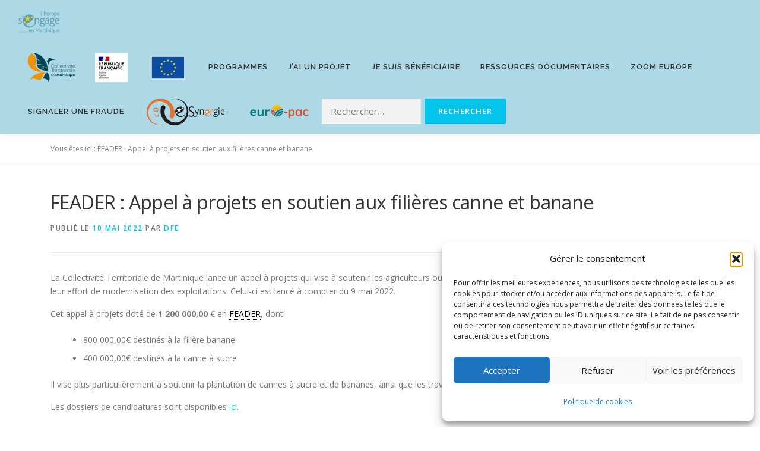

--- FILE ---
content_type: text/html; charset=UTF-8
request_url: https://www.europe-martinique.com/feader-appel-a-projets-faveur-de-modernisation-exploitations-agricoles-filieres-canne-banane/
body_size: 20426
content:
<!DOCTYPE html>
<html lang="fr-FR">
<head>
<meta charset="UTF-8">
<meta name="viewport" content="width=device-width, initial-scale=1">
<link rel="profile" href="http://gmpg.org/xfn/11">
<meta name='robots' content='index, follow, max-image-preview:large, max-snippet:-1, max-video-preview:-1' />

	<!-- This site is optimized with the Yoast SEO plugin v26.7 - https://yoast.com/wordpress/plugins/seo/ -->
	<title>FEADER : Appel à projets en soutien aux filières canne et banane - Europe Martinique</title>
	<link rel="canonical" href="https://www.europe-martinique.com/feader-appel-a-projets-faveur-de-modernisation-exploitations-agricoles-filieres-canne-banane/" />
	<meta property="og:locale" content="fr_FR" />
	<meta property="og:type" content="article" />
	<meta property="og:title" content="FEADER : Appel à projets en soutien aux filières canne et banane - Europe Martinique" />
	<meta property="og:description" content="Nouvel appel à projets en soutien aux filières canne et banane à compter du 9 mai 2022." />
	<meta property="og:url" content="https://www.europe-martinique.com/feader-appel-a-projets-faveur-de-modernisation-exploitations-agricoles-filieres-canne-banane/" />
	<meta property="og:site_name" content="Europe Martinique" />
	<meta property="article:published_time" content="2022-05-10T14:40:38+00:00" />
	<meta property="article:modified_time" content="2022-05-10T14:41:54+00:00" />
	<meta property="og:image" content="https://www.europe-martinique.com/wp-content/uploads/2019/12/Thierry-BEDER-_Canne.jpg" />
	<meta property="og:image:width" content="1200" />
	<meta property="og:image:height" content="800" />
	<meta property="og:image:type" content="image/jpeg" />
	<meta name="author" content="DFE" />
	<meta name="twitter:card" content="summary_large_image" />
	<meta name="twitter:label1" content="Écrit par" />
	<meta name="twitter:data1" content="DFE" />
	<script type="application/ld+json" class="yoast-schema-graph">{"@context":"https://schema.org","@graph":[{"@type":"Article","@id":"https://www.europe-martinique.com/feader-appel-a-projets-faveur-de-modernisation-exploitations-agricoles-filieres-canne-banane/#article","isPartOf":{"@id":"https://www.europe-martinique.com/feader-appel-a-projets-faveur-de-modernisation-exploitations-agricoles-filieres-canne-banane/"},"author":{"name":"DFE","@id":"https://www.europe-martinique.com/#/schema/person/7867afd501b30f51720104e8e14a0194"},"headline":"FEADER : Appel à projets en soutien aux filières canne et banane","datePublished":"2022-05-10T14:40:38+00:00","dateModified":"2022-05-10T14:41:54+00:00","mainEntityOfPage":{"@id":"https://www.europe-martinique.com/feader-appel-a-projets-faveur-de-modernisation-exploitations-agricoles-filieres-canne-banane/"},"wordCount":102,"publisher":{"@id":"https://www.europe-martinique.com/#organization"},"image":{"@id":"https://www.europe-martinique.com/feader-appel-a-projets-faveur-de-modernisation-exploitations-agricoles-filieres-canne-banane/#primaryimage"},"thumbnailUrl":"https://www.europe-martinique.com/wp-content/uploads/2019/12/Thierry-BEDER-_Canne.jpg","articleSection":["Actualité"],"inLanguage":"fr-FR"},{"@type":"WebPage","@id":"https://www.europe-martinique.com/feader-appel-a-projets-faveur-de-modernisation-exploitations-agricoles-filieres-canne-banane/","url":"https://www.europe-martinique.com/feader-appel-a-projets-faveur-de-modernisation-exploitations-agricoles-filieres-canne-banane/","name":"FEADER : Appel à projets en soutien aux filières canne et banane - Europe Martinique","isPartOf":{"@id":"https://www.europe-martinique.com/#website"},"primaryImageOfPage":{"@id":"https://www.europe-martinique.com/feader-appel-a-projets-faveur-de-modernisation-exploitations-agricoles-filieres-canne-banane/#primaryimage"},"image":{"@id":"https://www.europe-martinique.com/feader-appel-a-projets-faveur-de-modernisation-exploitations-agricoles-filieres-canne-banane/#primaryimage"},"thumbnailUrl":"https://www.europe-martinique.com/wp-content/uploads/2019/12/Thierry-BEDER-_Canne.jpg","datePublished":"2022-05-10T14:40:38+00:00","dateModified":"2022-05-10T14:41:54+00:00","inLanguage":"fr-FR","potentialAction":[{"@type":"ReadAction","target":["https://www.europe-martinique.com/feader-appel-a-projets-faveur-de-modernisation-exploitations-agricoles-filieres-canne-banane/"]}]},{"@type":"ImageObject","inLanguage":"fr-FR","@id":"https://www.europe-martinique.com/feader-appel-a-projets-faveur-de-modernisation-exploitations-agricoles-filieres-canne-banane/#primaryimage","url":"https://www.europe-martinique.com/wp-content/uploads/2019/12/Thierry-BEDER-_Canne.jpg","contentUrl":"https://www.europe-martinique.com/wp-content/uploads/2019/12/Thierry-BEDER-_Canne.jpg","width":1200,"height":800},{"@type":"WebSite","@id":"https://www.europe-martinique.com/#website","url":"https://www.europe-martinique.com/","name":"Europe Martinique","description":"L&#039;Europe s&#039;engage en Martinique","publisher":{"@id":"https://www.europe-martinique.com/#organization"},"potentialAction":[{"@type":"SearchAction","target":{"@type":"EntryPoint","urlTemplate":"https://www.europe-martinique.com/?s={search_term_string}"},"query-input":{"@type":"PropertyValueSpecification","valueRequired":true,"valueName":"search_term_string"}}],"inLanguage":"fr-FR"},{"@type":"Organization","@id":"https://www.europe-martinique.com/#organization","name":"Europe Martinique","url":"https://www.europe-martinique.com/","logo":{"@type":"ImageObject","inLanguage":"fr-FR","@id":"https://www.europe-martinique.com/#/schema/logo/image/","url":"https://www.europe-martinique.com/wp-content/uploads/2024/02/cropped-fse-1.webp","contentUrl":"https://www.europe-martinique.com/wp-content/uploads/2024/02/cropped-fse-1.webp","width":90,"height":51,"caption":"Europe Martinique"},"image":{"@id":"https://www.europe-martinique.com/#/schema/logo/image/"}},{"@type":"Person","@id":"https://www.europe-martinique.com/#/schema/person/7867afd501b30f51720104e8e14a0194","name":"DFE","image":{"@type":"ImageObject","inLanguage":"fr-FR","@id":"https://www.europe-martinique.com/#/schema/person/image/","url":"https://secure.gravatar.com/avatar/9c00d7a1c86c7af6ec466792497fc2f8b385191918b1fc57136869b8143f31f7?s=96&d=mm&r=g","contentUrl":"https://secure.gravatar.com/avatar/9c00d7a1c86c7af6ec466792497fc2f8b385191918b1fc57136869b8143f31f7?s=96&d=mm&r=g","caption":"DFE"},"url":"https://www.europe-martinique.com/author/gerardk/"}]}</script>
	<!-- / Yoast SEO plugin. -->


<link rel='dns-prefetch' href='//fonts.googleapis.com' />
<link rel="alternate" type="application/rss+xml" title="Europe Martinique &raquo; Flux" href="https://www.europe-martinique.com/feed/" />
<link rel="alternate" type="application/rss+xml" title="Europe Martinique &raquo; Flux des commentaires" href="https://www.europe-martinique.com/comments/feed/" />
<link rel="alternate" title="oEmbed (JSON)" type="application/json+oembed" href="https://www.europe-martinique.com/wp-json/oembed/1.0/embed?url=https%3A%2F%2Fwww.europe-martinique.com%2Ffeader-appel-a-projets-faveur-de-modernisation-exploitations-agricoles-filieres-canne-banane%2F" />
<link rel="alternate" title="oEmbed (XML)" type="text/xml+oembed" href="https://www.europe-martinique.com/wp-json/oembed/1.0/embed?url=https%3A%2F%2Fwww.europe-martinique.com%2Ffeader-appel-a-projets-faveur-de-modernisation-exploitations-agricoles-filieres-canne-banane%2F&#038;format=xml" />
<style id='wp-img-auto-sizes-contain-inline-css' type='text/css'>
img:is([sizes=auto i],[sizes^="auto," i]){contain-intrinsic-size:3000px 1500px}
/*# sourceURL=wp-img-auto-sizes-contain-inline-css */
</style>
<link rel='stylesheet' id='wpapps-tc-table-collapser-frontend-css' href='https://www.europe-martinique.com/wp-content/plugins/wpapps-table-collapser/assets/css/style.css?ver=1751040281' type='text/css' media='all' />
<style id='wp-emoji-styles-inline-css' type='text/css'>

	img.wp-smiley, img.emoji {
		display: inline !important;
		border: none !important;
		box-shadow: none !important;
		height: 1em !important;
		width: 1em !important;
		margin: 0 0.07em !important;
		vertical-align: -0.1em !important;
		background: none !important;
		padding: 0 !important;
	}
/*# sourceURL=wp-emoji-styles-inline-css */
</style>
<style id='wp-block-library-inline-css' type='text/css'>
:root{--wp-block-synced-color:#7a00df;--wp-block-synced-color--rgb:122,0,223;--wp-bound-block-color:var(--wp-block-synced-color);--wp-editor-canvas-background:#ddd;--wp-admin-theme-color:#007cba;--wp-admin-theme-color--rgb:0,124,186;--wp-admin-theme-color-darker-10:#006ba1;--wp-admin-theme-color-darker-10--rgb:0,107,160.5;--wp-admin-theme-color-darker-20:#005a87;--wp-admin-theme-color-darker-20--rgb:0,90,135;--wp-admin-border-width-focus:2px}@media (min-resolution:192dpi){:root{--wp-admin-border-width-focus:1.5px}}.wp-element-button{cursor:pointer}:root .has-very-light-gray-background-color{background-color:#eee}:root .has-very-dark-gray-background-color{background-color:#313131}:root .has-very-light-gray-color{color:#eee}:root .has-very-dark-gray-color{color:#313131}:root .has-vivid-green-cyan-to-vivid-cyan-blue-gradient-background{background:linear-gradient(135deg,#00d084,#0693e3)}:root .has-purple-crush-gradient-background{background:linear-gradient(135deg,#34e2e4,#4721fb 50%,#ab1dfe)}:root .has-hazy-dawn-gradient-background{background:linear-gradient(135deg,#faaca8,#dad0ec)}:root .has-subdued-olive-gradient-background{background:linear-gradient(135deg,#fafae1,#67a671)}:root .has-atomic-cream-gradient-background{background:linear-gradient(135deg,#fdd79a,#004a59)}:root .has-nightshade-gradient-background{background:linear-gradient(135deg,#330968,#31cdcf)}:root .has-midnight-gradient-background{background:linear-gradient(135deg,#020381,#2874fc)}:root{--wp--preset--font-size--normal:16px;--wp--preset--font-size--huge:42px}.has-regular-font-size{font-size:1em}.has-larger-font-size{font-size:2.625em}.has-normal-font-size{font-size:var(--wp--preset--font-size--normal)}.has-huge-font-size{font-size:var(--wp--preset--font-size--huge)}.has-text-align-center{text-align:center}.has-text-align-left{text-align:left}.has-text-align-right{text-align:right}.has-fit-text{white-space:nowrap!important}#end-resizable-editor-section{display:none}.aligncenter{clear:both}.items-justified-left{justify-content:flex-start}.items-justified-center{justify-content:center}.items-justified-right{justify-content:flex-end}.items-justified-space-between{justify-content:space-between}.screen-reader-text{border:0;clip-path:inset(50%);height:1px;margin:-1px;overflow:hidden;padding:0;position:absolute;width:1px;word-wrap:normal!important}.screen-reader-text:focus{background-color:#ddd;clip-path:none;color:#444;display:block;font-size:1em;height:auto;left:5px;line-height:normal;padding:15px 23px 14px;text-decoration:none;top:5px;width:auto;z-index:100000}html :where(.has-border-color){border-style:solid}html :where([style*=border-top-color]){border-top-style:solid}html :where([style*=border-right-color]){border-right-style:solid}html :where([style*=border-bottom-color]){border-bottom-style:solid}html :where([style*=border-left-color]){border-left-style:solid}html :where([style*=border-width]){border-style:solid}html :where([style*=border-top-width]){border-top-style:solid}html :where([style*=border-right-width]){border-right-style:solid}html :where([style*=border-bottom-width]){border-bottom-style:solid}html :where([style*=border-left-width]){border-left-style:solid}html :where(img[class*=wp-image-]){height:auto;max-width:100%}:where(figure){margin:0 0 1em}html :where(.is-position-sticky){--wp-admin--admin-bar--position-offset:var(--wp-admin--admin-bar--height,0px)}@media screen and (max-width:600px){html :where(.is-position-sticky){--wp-admin--admin-bar--position-offset:0px}}

/*# sourceURL=wp-block-library-inline-css */
</style><style id='wp-block-heading-inline-css' type='text/css'>
h1:where(.wp-block-heading).has-background,h2:where(.wp-block-heading).has-background,h3:where(.wp-block-heading).has-background,h4:where(.wp-block-heading).has-background,h5:where(.wp-block-heading).has-background,h6:where(.wp-block-heading).has-background{padding:1.25em 2.375em}h1.has-text-align-left[style*=writing-mode]:where([style*=vertical-lr]),h1.has-text-align-right[style*=writing-mode]:where([style*=vertical-rl]),h2.has-text-align-left[style*=writing-mode]:where([style*=vertical-lr]),h2.has-text-align-right[style*=writing-mode]:where([style*=vertical-rl]),h3.has-text-align-left[style*=writing-mode]:where([style*=vertical-lr]),h3.has-text-align-right[style*=writing-mode]:where([style*=vertical-rl]),h4.has-text-align-left[style*=writing-mode]:where([style*=vertical-lr]),h4.has-text-align-right[style*=writing-mode]:where([style*=vertical-rl]),h5.has-text-align-left[style*=writing-mode]:where([style*=vertical-lr]),h5.has-text-align-right[style*=writing-mode]:where([style*=vertical-rl]),h6.has-text-align-left[style*=writing-mode]:where([style*=vertical-lr]),h6.has-text-align-right[style*=writing-mode]:where([style*=vertical-rl]){rotate:180deg}
/*# sourceURL=https://www.europe-martinique.com/wp-includes/blocks/heading/style.min.css */
</style>
<style id='wp-block-paragraph-inline-css' type='text/css'>
.is-small-text{font-size:.875em}.is-regular-text{font-size:1em}.is-large-text{font-size:2.25em}.is-larger-text{font-size:3em}.has-drop-cap:not(:focus):first-letter{float:left;font-size:8.4em;font-style:normal;font-weight:100;line-height:.68;margin:.05em .1em 0 0;text-transform:uppercase}body.rtl .has-drop-cap:not(:focus):first-letter{float:none;margin-left:.1em}p.has-drop-cap.has-background{overflow:hidden}:root :where(p.has-background){padding:1.25em 2.375em}:where(p.has-text-color:not(.has-link-color)) a{color:inherit}p.has-text-align-left[style*="writing-mode:vertical-lr"],p.has-text-align-right[style*="writing-mode:vertical-rl"]{rotate:180deg}
/*# sourceURL=https://www.europe-martinique.com/wp-includes/blocks/paragraph/style.min.css */
</style>
<style id='global-styles-inline-css' type='text/css'>
:root{--wp--preset--aspect-ratio--square: 1;--wp--preset--aspect-ratio--4-3: 4/3;--wp--preset--aspect-ratio--3-4: 3/4;--wp--preset--aspect-ratio--3-2: 3/2;--wp--preset--aspect-ratio--2-3: 2/3;--wp--preset--aspect-ratio--16-9: 16/9;--wp--preset--aspect-ratio--9-16: 9/16;--wp--preset--color--black: #000000;--wp--preset--color--cyan-bluish-gray: #abb8c3;--wp--preset--color--white: #ffffff;--wp--preset--color--pale-pink: #f78da7;--wp--preset--color--vivid-red: #cf2e2e;--wp--preset--color--luminous-vivid-orange: #ff6900;--wp--preset--color--luminous-vivid-amber: #fcb900;--wp--preset--color--light-green-cyan: #7bdcb5;--wp--preset--color--vivid-green-cyan: #00d084;--wp--preset--color--pale-cyan-blue: #8ed1fc;--wp--preset--color--vivid-cyan-blue: #0693e3;--wp--preset--color--vivid-purple: #9b51e0;--wp--preset--gradient--vivid-cyan-blue-to-vivid-purple: linear-gradient(135deg,rgb(6,147,227) 0%,rgb(155,81,224) 100%);--wp--preset--gradient--light-green-cyan-to-vivid-green-cyan: linear-gradient(135deg,rgb(122,220,180) 0%,rgb(0,208,130) 100%);--wp--preset--gradient--luminous-vivid-amber-to-luminous-vivid-orange: linear-gradient(135deg,rgb(252,185,0) 0%,rgb(255,105,0) 100%);--wp--preset--gradient--luminous-vivid-orange-to-vivid-red: linear-gradient(135deg,rgb(255,105,0) 0%,rgb(207,46,46) 100%);--wp--preset--gradient--very-light-gray-to-cyan-bluish-gray: linear-gradient(135deg,rgb(238,238,238) 0%,rgb(169,184,195) 100%);--wp--preset--gradient--cool-to-warm-spectrum: linear-gradient(135deg,rgb(74,234,220) 0%,rgb(151,120,209) 20%,rgb(207,42,186) 40%,rgb(238,44,130) 60%,rgb(251,105,98) 80%,rgb(254,248,76) 100%);--wp--preset--gradient--blush-light-purple: linear-gradient(135deg,rgb(255,206,236) 0%,rgb(152,150,240) 100%);--wp--preset--gradient--blush-bordeaux: linear-gradient(135deg,rgb(254,205,165) 0%,rgb(254,45,45) 50%,rgb(107,0,62) 100%);--wp--preset--gradient--luminous-dusk: linear-gradient(135deg,rgb(255,203,112) 0%,rgb(199,81,192) 50%,rgb(65,88,208) 100%);--wp--preset--gradient--pale-ocean: linear-gradient(135deg,rgb(255,245,203) 0%,rgb(182,227,212) 50%,rgb(51,167,181) 100%);--wp--preset--gradient--electric-grass: linear-gradient(135deg,rgb(202,248,128) 0%,rgb(113,206,126) 100%);--wp--preset--gradient--midnight: linear-gradient(135deg,rgb(2,3,129) 0%,rgb(40,116,252) 100%);--wp--preset--font-size--small: 13px;--wp--preset--font-size--medium: 20px;--wp--preset--font-size--large: 36px;--wp--preset--font-size--x-large: 42px;--wp--preset--spacing--20: 0.44rem;--wp--preset--spacing--30: 0.67rem;--wp--preset--spacing--40: 1rem;--wp--preset--spacing--50: 1.5rem;--wp--preset--spacing--60: 2.25rem;--wp--preset--spacing--70: 3.38rem;--wp--preset--spacing--80: 5.06rem;--wp--preset--shadow--natural: 6px 6px 9px rgba(0, 0, 0, 0.2);--wp--preset--shadow--deep: 12px 12px 50px rgba(0, 0, 0, 0.4);--wp--preset--shadow--sharp: 6px 6px 0px rgba(0, 0, 0, 0.2);--wp--preset--shadow--outlined: 6px 6px 0px -3px rgb(255, 255, 255), 6px 6px rgb(0, 0, 0);--wp--preset--shadow--crisp: 6px 6px 0px rgb(0, 0, 0);}:where(.is-layout-flex){gap: 0.5em;}:where(.is-layout-grid){gap: 0.5em;}body .is-layout-flex{display: flex;}.is-layout-flex{flex-wrap: wrap;align-items: center;}.is-layout-flex > :is(*, div){margin: 0;}body .is-layout-grid{display: grid;}.is-layout-grid > :is(*, div){margin: 0;}:where(.wp-block-columns.is-layout-flex){gap: 2em;}:where(.wp-block-columns.is-layout-grid){gap: 2em;}:where(.wp-block-post-template.is-layout-flex){gap: 1.25em;}:where(.wp-block-post-template.is-layout-grid){gap: 1.25em;}.has-black-color{color: var(--wp--preset--color--black) !important;}.has-cyan-bluish-gray-color{color: var(--wp--preset--color--cyan-bluish-gray) !important;}.has-white-color{color: var(--wp--preset--color--white) !important;}.has-pale-pink-color{color: var(--wp--preset--color--pale-pink) !important;}.has-vivid-red-color{color: var(--wp--preset--color--vivid-red) !important;}.has-luminous-vivid-orange-color{color: var(--wp--preset--color--luminous-vivid-orange) !important;}.has-luminous-vivid-amber-color{color: var(--wp--preset--color--luminous-vivid-amber) !important;}.has-light-green-cyan-color{color: var(--wp--preset--color--light-green-cyan) !important;}.has-vivid-green-cyan-color{color: var(--wp--preset--color--vivid-green-cyan) !important;}.has-pale-cyan-blue-color{color: var(--wp--preset--color--pale-cyan-blue) !important;}.has-vivid-cyan-blue-color{color: var(--wp--preset--color--vivid-cyan-blue) !important;}.has-vivid-purple-color{color: var(--wp--preset--color--vivid-purple) !important;}.has-black-background-color{background-color: var(--wp--preset--color--black) !important;}.has-cyan-bluish-gray-background-color{background-color: var(--wp--preset--color--cyan-bluish-gray) !important;}.has-white-background-color{background-color: var(--wp--preset--color--white) !important;}.has-pale-pink-background-color{background-color: var(--wp--preset--color--pale-pink) !important;}.has-vivid-red-background-color{background-color: var(--wp--preset--color--vivid-red) !important;}.has-luminous-vivid-orange-background-color{background-color: var(--wp--preset--color--luminous-vivid-orange) !important;}.has-luminous-vivid-amber-background-color{background-color: var(--wp--preset--color--luminous-vivid-amber) !important;}.has-light-green-cyan-background-color{background-color: var(--wp--preset--color--light-green-cyan) !important;}.has-vivid-green-cyan-background-color{background-color: var(--wp--preset--color--vivid-green-cyan) !important;}.has-pale-cyan-blue-background-color{background-color: var(--wp--preset--color--pale-cyan-blue) !important;}.has-vivid-cyan-blue-background-color{background-color: var(--wp--preset--color--vivid-cyan-blue) !important;}.has-vivid-purple-background-color{background-color: var(--wp--preset--color--vivid-purple) !important;}.has-black-border-color{border-color: var(--wp--preset--color--black) !important;}.has-cyan-bluish-gray-border-color{border-color: var(--wp--preset--color--cyan-bluish-gray) !important;}.has-white-border-color{border-color: var(--wp--preset--color--white) !important;}.has-pale-pink-border-color{border-color: var(--wp--preset--color--pale-pink) !important;}.has-vivid-red-border-color{border-color: var(--wp--preset--color--vivid-red) !important;}.has-luminous-vivid-orange-border-color{border-color: var(--wp--preset--color--luminous-vivid-orange) !important;}.has-luminous-vivid-amber-border-color{border-color: var(--wp--preset--color--luminous-vivid-amber) !important;}.has-light-green-cyan-border-color{border-color: var(--wp--preset--color--light-green-cyan) !important;}.has-vivid-green-cyan-border-color{border-color: var(--wp--preset--color--vivid-green-cyan) !important;}.has-pale-cyan-blue-border-color{border-color: var(--wp--preset--color--pale-cyan-blue) !important;}.has-vivid-cyan-blue-border-color{border-color: var(--wp--preset--color--vivid-cyan-blue) !important;}.has-vivid-purple-border-color{border-color: var(--wp--preset--color--vivid-purple) !important;}.has-vivid-cyan-blue-to-vivid-purple-gradient-background{background: var(--wp--preset--gradient--vivid-cyan-blue-to-vivid-purple) !important;}.has-light-green-cyan-to-vivid-green-cyan-gradient-background{background: var(--wp--preset--gradient--light-green-cyan-to-vivid-green-cyan) !important;}.has-luminous-vivid-amber-to-luminous-vivid-orange-gradient-background{background: var(--wp--preset--gradient--luminous-vivid-amber-to-luminous-vivid-orange) !important;}.has-luminous-vivid-orange-to-vivid-red-gradient-background{background: var(--wp--preset--gradient--luminous-vivid-orange-to-vivid-red) !important;}.has-very-light-gray-to-cyan-bluish-gray-gradient-background{background: var(--wp--preset--gradient--very-light-gray-to-cyan-bluish-gray) !important;}.has-cool-to-warm-spectrum-gradient-background{background: var(--wp--preset--gradient--cool-to-warm-spectrum) !important;}.has-blush-light-purple-gradient-background{background: var(--wp--preset--gradient--blush-light-purple) !important;}.has-blush-bordeaux-gradient-background{background: var(--wp--preset--gradient--blush-bordeaux) !important;}.has-luminous-dusk-gradient-background{background: var(--wp--preset--gradient--luminous-dusk) !important;}.has-pale-ocean-gradient-background{background: var(--wp--preset--gradient--pale-ocean) !important;}.has-electric-grass-gradient-background{background: var(--wp--preset--gradient--electric-grass) !important;}.has-midnight-gradient-background{background: var(--wp--preset--gradient--midnight) !important;}.has-small-font-size{font-size: var(--wp--preset--font-size--small) !important;}.has-medium-font-size{font-size: var(--wp--preset--font-size--medium) !important;}.has-large-font-size{font-size: var(--wp--preset--font-size--large) !important;}.has-x-large-font-size{font-size: var(--wp--preset--font-size--x-large) !important;}
/*# sourceURL=global-styles-inline-css */
</style>
<style id='core-block-supports-inline-css' type='text/css'>
.wp-elements-e03aa4c3f6ec6376f6739e1342cc4798 a:where(:not(.wp-element-button)){color:var(--wp--preset--color--vivid-cyan-blue);}
/*# sourceURL=core-block-supports-inline-css */
</style>

<style id='classic-theme-styles-inline-css' type='text/css'>
/*! This file is auto-generated */
.wp-block-button__link{color:#fff;background-color:#32373c;border-radius:9999px;box-shadow:none;text-decoration:none;padding:calc(.667em + 2px) calc(1.333em + 2px);font-size:1.125em}.wp-block-file__button{background:#32373c;color:#fff;text-decoration:none}
/*# sourceURL=/wp-includes/css/classic-themes.min.css */
</style>
<link rel='stylesheet' id='contact-form-7-css' href='https://www.europe-martinique.com/wp-content/plugins/contact-form-7/includes/css/styles.css?ver=6.1.4' type='text/css' media='all' />
<link rel='stylesheet' id='collapsible-tables-style-css' href='https://www.europe-martinique.com/wp-content/plugins/wpapps-table-collapser/assets/css/style.css?ver=1.0' type='text/css' media='all' />
<link rel='stylesheet' id='cmplz-general-css' href='https://www.europe-martinique.com/wp-content/plugins/complianz-gdpr/assets/css/cookieblocker.min.css?ver=1765974142' type='text/css' media='all' />
<link rel='stylesheet' id='ivory-search-styles-css' href='https://www.europe-martinique.com/wp-content/plugins/add-search-to-menu/public/css/ivory-search.min.css?ver=5.5.13' type='text/css' media='all' />
<link rel='stylesheet' id='megamenu-css' href='https://www.europe-martinique.com/wp-content/uploads/maxmegamenu/style.css?ver=e5b6ee' type='text/css' media='all' />
<link rel='stylesheet' id='dashicons-css' href='https://www.europe-martinique.com/wp-includes/css/dashicons.min.css?ver=6.9' type='text/css' media='all' />
<link rel='stylesheet' id='onepress-fonts-css' href='https://fonts.googleapis.com/css?family=Raleway%3A400%2C500%2C600%2C700%2C300%2C100%2C800%2C900%7COpen+Sans%3A400%2C300%2C300italic%2C400italic%2C600%2C600italic%2C700%2C700italic&#038;subset=latin%2Clatin-ext&#038;display=swap&#038;ver=2.3.16' type='text/css' media='all' />
<link rel='stylesheet' id='onepress-animate-css' href='https://www.europe-martinique.com/wp-content/themes/onepress/assets/css/animate.min.css?ver=2.3.16' type='text/css' media='all' />
<link rel='stylesheet' id='onepress-fa-css' href='https://www.europe-martinique.com/wp-content/themes/onepress/assets/fontawesome-v6/css/all.min.css?ver=6.5.1' type='text/css' media='all' />
<link rel='stylesheet' id='onepress-fa-shims-css' href='https://www.europe-martinique.com/wp-content/themes/onepress/assets/fontawesome-v6/css/v4-shims.min.css?ver=6.5.1' type='text/css' media='all' />
<link rel='stylesheet' id='onepress-bootstrap-css' href='https://www.europe-martinique.com/wp-content/themes/onepress/assets/css/bootstrap.min.css?ver=2.3.16' type='text/css' media='all' />
<link rel='stylesheet' id='onepress-style-css' href='https://www.europe-martinique.com/wp-content/themes/onepress/style.css?ver=6.9' type='text/css' media='all' />
<style id='onepress-style-inline-css' type='text/css'>
.site-logo-div img{height:40px;width:auto}#main .video-section section.hero-slideshow-wrapper{background:transparent}.hero-slideshow-wrapper:after{position:absolute;top:0px;left:0px;width:100%;height:100%;background-color:rgba(0,0,0,0.3);display:block;content:""}#parallax-hero .jarallax-container .parallax-bg:before{background-color:rgba(0,0,0,0.3)}.body-desktop .parallax-hero .hero-slideshow-wrapper:after{display:none!important}#parallax-hero>.parallax-bg::before{background-color:rgba(0,0,0,0.3);opacity:1}.body-desktop .parallax-hero .hero-slideshow-wrapper:after{display:none!important}.site-header,.is-transparent .site-header.header-fixed{background:#add8e6;border-bottom:0px none}#footer-widgets{color:#000000;background-color:#add8e6}.gallery-carousel .g-item{padding:0px 10px}.gallery-carousel-wrap{margin-left:-10px;margin-right:-10px}.gallery-grid .g-item,.gallery-masonry .g-item .inner{padding:10px}.gallery-grid-wrap,.gallery-masonry-wrap{margin-left:-10px;margin-right:-10px}.gallery-justified-wrap{margin-left:-20px;margin-right:-20px}
/*# sourceURL=onepress-style-inline-css */
</style>
<link rel='stylesheet' id='onepress-gallery-lightgallery-css' href='https://www.europe-martinique.com/wp-content/themes/onepress/assets/css/lightgallery.css?ver=6.9' type='text/css' media='all' />
<link rel='stylesheet' id='tablepress-default-css' href='https://www.europe-martinique.com/wp-content/tablepress-combined.min.css?ver=33' type='text/css' media='all' />
<link rel='stylesheet' id='my-calendar-lists-css' href='https://www.europe-martinique.com/wp-content/plugins/my-calendar/css/list-presets.css?ver=3.6.17' type='text/css' media='all' />
<link rel='stylesheet' id='my-calendar-reset-css' href='https://www.europe-martinique.com/wp-content/plugins/my-calendar/css/reset.css?ver=3.6.17' type='text/css' media='all' />
<link rel='stylesheet' id='my-calendar-style-css' href='https://www.europe-martinique.com/wp-content/plugins/my-calendar/styles/twentytwentytwo.css?ver=3.6.17-twentytwentytwo-css' type='text/css' media='all' />
<style id='my-calendar-style-inline-css' type='text/css'>

/* Styles by My Calendar - Joe Dolson https://www.joedolson.com/ */

.my-calendar-modal .event-title svg { background-color: #243f82; padding: 3px; }
.mc-main .mc_general .event-title, .mc-main .mc_general .event-title a { background: #243f82 !important; color: #ffffff !important; }
.mc-main .mc_general .event-title button { background: #243f82 !important; color: #ffffff !important; }
.mc-main .mc_general .event-title a:hover, .mc-main .mc_general .event-title a:focus { background: #000c4f !important;}
.mc-main .mc_general .event-title button:hover, .mc-main .mc_general .event-title button:focus { background: #000c4f !important;}
.mc-main, .mc-event, .my-calendar-modal, .my-calendar-modal-overlay, .mc-event-list {--primary-dark: #313233; --primary-light: #fff; --secondary-light: #fff; --secondary-dark: #000; --highlight-dark: #666; --highlight-light: #efefef; --close-button: #b32d2e; --search-highlight-bg: #f5e6ab; --navbar-background: transparent; --nav-button-bg: #fff; --nav-button-color: #313233; --nav-button-border: #313233; --nav-input-border: #313233; --nav-input-background: #fff; --nav-input-color: #313233; --grid-cell-border: #0000001f; --grid-header-border: #313233; --grid-header-color: #313233; --grid-weekend-color: #313233; --grid-header-bg: transparent; --grid-weekend-bg: transparent; --grid-cell-background: transparent; --current-day-border: #313233; --current-day-color: #313233; --current-day-bg: transparent; --date-has-events-bg: #313233; --date-has-events-color: #f6f7f7; --calendar-heading: clamp( 1.125rem, 24px, 2.5rem ); --event-title: clamp( 1.25rem, 24px, 2.5rem ); --grid-date: 16px; --grid-date-heading: clamp( .75rem, 16px, 1.5rem ); --modal-title: 1.5rem; --navigation-controls: clamp( .75rem, 16px, 1.5rem ); --card-heading: 1.125rem; --list-date: 1.25rem; --author-card: clamp( .75rem, 14px, 1.5rem); --single-event-title: clamp( 1.25rem, 24px, 2.5rem ); --mini-time-text: clamp( .75rem, 14px 1.25rem ); --list-event-date: 1.25rem; --list-event-title: 1.2rem; --grid-max-width: 1260px; --list-preset-border-color: #000000; --list-preset-stripe-background: rgba( 0,0,0,.04 ); --list-preset-date-badge-background: #000; --list-preset-date-badge-color: #fff; --list-preset-background: transparent; --category-mc_general: #243f82; }
/*# sourceURL=my-calendar-style-inline-css */
</style>
<script type="text/javascript" src="https://www.europe-martinique.com/wp-includes/js/jquery/jquery.min.js?ver=3.7.1" id="jquery-core-js"></script>
<script type="text/javascript" src="https://www.europe-martinique.com/wp-includes/js/jquery/jquery-migrate.min.js?ver=3.4.1" id="jquery-migrate-js"></script>
<script type="text/javascript" src="https://www.europe-martinique.com/wp-content/plugins/html5-responsive-faq/js/hrf-script.js?ver=6.9" id="html5-responsive-faq-js"></script>
<link rel="https://api.w.org/" href="https://www.europe-martinique.com/wp-json/" /><link rel="alternate" title="JSON" type="application/json" href="https://www.europe-martinique.com/wp-json/wp/v2/posts/52001" /><link rel="EditURI" type="application/rsd+xml" title="RSD" href="https://www.europe-martinique.com/xmlrpc.php?rsd" />
<meta name="generator" content="WordPress 6.9" />
<link rel='shortlink' href='https://www.europe-martinique.com/?p=52001' />
<!-- Matomo -->
<script>
  var _paq = window._paq = window._paq || [];
  /* tracker methods like "setCustomDimension" should be called before "trackPageView" */
  _paq.push(['trackPageView']);
  _paq.push(['enableLinkTracking']);
  (function() {
    var u="https://analytics.ctm.mq/";
    _paq.push(['setTrackerUrl', u+'matomo.php']);
    _paq.push(['setSiteId', '5']);
    var d=document, g=d.createElement('script'), s=d.getElementsByTagName('script')[0];
    g.async=true; g.src=u+'matomo.js'; s.parentNode.insertBefore(g,s);
  })();
</script>
<!-- End Matomo Code -->
			<style>.cmplz-hidden {
					display: none !important;
				}</style><style id="oa-styles">:root{--oa-main-color: #41acdd }</style><link rel="icon" href="https://www.europe-martinique.com/wp-content/uploads/2017/03/favicon.png" sizes="32x32" />
<link rel="icon" href="https://www.europe-martinique.com/wp-content/uploads/2017/03/favicon.png" sizes="192x192" />
<link rel="apple-touch-icon" href="https://www.europe-martinique.com/wp-content/uploads/2017/03/favicon.png" />
<meta name="msapplication-TileImage" content="https://www.europe-martinique.com/wp-content/uploads/2017/03/favicon.png" />
<style type="text/css">/** Mega Menu CSS: fs **/</style>
			<style type="text/css">
					</style>
					<style type="text/css">
					</style>
		<link rel='stylesheet' id='cmtooltip-css' href='https://www.europe-martinique.com/wp-content/plugins/enhanced-tooltipglossary/assets/css/tooltip.min.css?ver=4.5.0' type='text/css' media='all' />
<style id='cmtooltip-inline-css' type='text/css'>
#tt {
				z-index: 1500;
		}

					#tt #ttcont div.glossaryItemTitle {
			color: #000000 !important;
			}
		
					#tt #ttcont div.glossaryItemTitle {
			background-color: #transparent !important;
			padding: 0 !important;
			margin: 0px !important;
			border-top: 10px solid transparent;
			border-bottom: 10px solid transparent;
			}
		
					#tt #ttcont div.glossaryItemTitle {
			font-size: 13px !important;
			}
		
		#tt #ttcont div.glossaryItemBody {
		padding: 0;
					font-size: 13px;
				}
		#tt #ttcont .mobile-link{
					font-size: 13px;
				}

		.mobile-link a.glossaryLink {
		color: #fff !important;
		}
		.mobile-link:before{content: "Term link:  "}

		
		
		.tiles ul.glossaryList li {
		min-width: 85px !important;
		width:85px !important;
		}
		.tiles ul.glossaryList span { min-width:85px; width:85px;  }
		.cm-glossary.tiles.big ul.glossaryList a { min-width:179px; width:179px }
		.cm-glossary.tiles.big ul.glossaryList span { min-width:179px; width:179px; }

				span.glossaryLink, a.glossaryLink {
		border-bottom: dotted 1px #000000;					color: #000000 !important;
				}
		span.glossaryLink.temporary, a.glossaryLink.temporary {
		border-bottom: dotted 1px #eeff11;		}
		span.glossaryLink:hover, a.glossaryLink:hover {
		border-bottom: solid 1px #333333;					color:#333333 !important;
				}

				.glossaryList .glossary-link-title {
		font-weight: normal !important;
		}

		
					#tt #tt-btn-close{ color: #222 !important}
		
		.cm-glossary.grid ul.glossaryList li[class^='ln']  { width: 200px !important}

					#tt #tt-btn-close{
			direction: rtl;
			font-size: 20px !important
			}
		
		
					#tt #ttcont glossaryItemBody * {color: #ffffff}
		

		
					#tt #ttcont a{color: #2EA3F2 !important}
		
		
		
					#ttcont {
			box-shadow: 0px 0px 20px #666666;
			-moz-box-shadow: 0px 0px 20px #666666;
			-webkit-box-shadow: 0px 0px 20px #666666;
			}
					.cm-glossary.term-carousel .slick-slide,
			.cm-glossary.tiles-with-definition ul > li { height: 250px !important}
					.cm-glossary.tiles-with-definition ul {
			grid-template-columns: repeat(auto-fill, 220px) !important;
			}
		
		.glossary-search-wrapper {
		display: inline-block;
				}


		
		input.glossary-search-term {
				outline: none;
																}


		
		
		button.glossary-search.button {
		outline: none;
												}
/*# sourceURL=cmtooltip-inline-css */
</style>
</head>

<body class="wp-singular post-template-default single single-post postid-52001 single-format-standard wp-custom-logo wp-theme-onepress onepress group-blog">
<div id="page" class="hfeed site">
	<a class="skip-link screen-reader-text" href="#content">Aller au contenu</a>
	<div id="header-section" class="h-on-top no-transparent">		<header id="masthead" class="site-header header-full-width is-sticky no-scroll no-t h-on-top" role="banner">
			<div class="container">
				<div class="site-branding">
					<div class="site-brand-inner has-logo-img no-desc"><div class="site-logo-div"><a href="https://www.europe-martinique.com/" class="custom-logo-link  no-t-logo" rel="home" itemprop="url"><img width="90" height="51" src="https://www.europe-martinique.com/wp-content/uploads/2024/02/cropped-fse-1.webp" class="custom-logo" alt="Europe Martinique" itemprop="logo" decoding="async" /></a></div></div>				</div>
				<div class="header-right-wrapper">
					<a href="#0" id="nav-toggle">Menu<span></span></a>
					<nav id="site-navigation" class="main-navigation" role="navigation">
						<ul class="onepress-menu">
							<li id="menu-item-52958" class="menu-item menu-item-type-custom menu-item-object-custom menu-item-52958"><a target="_blank" href="https://www.collectivitedemartinique.mq"><img src="https://www.europe-martinique.com/wp-content/uploads/2024/02/ctm.webp"></a></li>
<li id="menu-item-52959" class="menu-item menu-item-type-custom menu-item-object-custom menu-item-52959"><a target="_blank" href="https://www.martinique.gouv.fr"><img src="https://www.europe-martinique.com/wp-content/uploads/2024/02/etat.webp"></a></li>
<li id="menu-item-52960" class="menu-item menu-item-type-custom menu-item-object-custom menu-item-52960"><a target="_blank" href="https://european-union.europa.eu/index_fr"><img src="https://www.europe-martinique.com/wp-content/uploads/2024/02/europe.webp"></a></li>
<li id="menu-item-52597" class="menu-item menu-item-type-custom menu-item-object-custom menu-item-home menu-item-has-children menu-item-52597"><a href="https://www.europe-martinique.com">Programmes</a>
<ul class="sub-menu">
	<li id="menu-item-53302" class="menu-item menu-item-type-post_type menu-item-object-page menu-item-53302"><a href="https://www.europe-martinique.com/cap-2021-2027/">Les programmes européens 2021-2027 !</a></li>
	<li id="menu-item-52927" class="menu-item menu-item-type-post_type menu-item-object-page menu-item-has-children menu-item-52927"><a href="https://www.europe-martinique.com/leurope-sengage-en-martinique/programmes-europeens/feder/">FEDER 21-27</a>
	<ul class="sub-menu">
		<li id="menu-item-53639" class="menu-item menu-item-type-custom menu-item-object-custom menu-item-53639"><a href="https://www.europe-martinique.com/fiches-domo-feder-2021-2027/">Fiches DOMO FEDER</a></li>
	</ul>
</li>
	<li id="menu-item-53628" class="menu-item menu-item-type-post_type menu-item-object-post menu-item-has-children menu-item-53628"><a href="https://www.europe-martinique.com/fonds-social-europeen-2/">FSE+ 21-27</a>
	<ul class="sub-menu">
		<li id="menu-item-53642" class="menu-item menu-item-type-custom menu-item-object-custom menu-item-53642"><a href="https://www.europe-martinique.com/fiches-domo-fse-2021-2027/">Fiches DOMO FSE+</a></li>
	</ul>
</li>
	<li id="menu-item-54231" class="menu-item menu-item-type-post_type menu-item-object-page menu-item-has-children menu-item-54231"><a href="https://www.europe-martinique.com/feader-23-27/">FEADER Martinique 23-27</a>
	<ul class="sub-menu">
		<li id="menu-item-54237" class="menu-item menu-item-type-post_type menu-item-object-page menu-item-54237"><a href="https://www.europe-martinique.com/feader-23-27/leurope-sengage-aupres-des-agriculteurs-martiniquais/">Fiche d&rsquo;intervention</a></li>
	</ul>
</li>
	<li id="menu-item-52930" class="menu-item menu-item-type-post_type menu-item-object-page menu-item-has-children menu-item-52930"><a href="https://www.europe-martinique.com/leurope-sengage-en-martinique/programmes-europeens/feamp/">FEAMPA 21-27</a>
	<ul class="sub-menu">
		<li id="menu-item-53826" class="menu-item menu-item-type-custom menu-item-object-custom menu-item-53826"><a target="_blank" href="https://www.europe-martinique.com/wp-content/uploads/2025/04/Fiches-DOMO-criteres-selection-FEAMPA-MARTINIQUE-V2-CNS-14-02-2025.pdf">Fiches critères</a></li>
	</ul>
</li>
	<li id="menu-item-54739" class="menu-item menu-item-type-post_type menu-item-object-page menu-item-has-children menu-item-54739"><a href="https://www.europe-martinique.com/programmes-horizontaux/">Programmes Européens Horizontaux (PEH)</a>
	<ul class="sub-menu">
		<li id="menu-item-54741" class="menu-item menu-item-type-taxonomy menu-item-object-category menu-item-54741"><a href="https://www.europe-martinique.com/category/programmes-prioritaires/">Programmes prioritaires</a></li>
	</ul>
</li>
	<li id="menu-item-52931" class="menu-item menu-item-type-post_type menu-item-object-page menu-item-52931"><a href="https://www.europe-martinique.com/leurope-sengage-en-martinique/etats-davancement/">Etats d’avancement / Evaluation</a></li>
	<li id="menu-item-53828" class="menu-item menu-item-type-custom menu-item-object-custom menu-item-has-children menu-item-53828"><a href="#">Archives</a>
	<ul class="sub-menu">
		<li id="menu-item-53363" class="menu-item menu-item-type-custom menu-item-object-custom menu-item-has-children menu-item-53363"><a href="#">PO 14-20</a>
		<ul class="sub-menu">
			<li id="menu-item-53299" class="menu-item menu-item-type-custom menu-item-object-custom menu-item-has-children menu-item-53299"><a href="#">LA MARTINIQUE S&rsquo;ENGAGE</a>
			<ul class="sub-menu">
				<li id="menu-item-53301" class="menu-item menu-item-type-post_type menu-item-object-page menu-item-53301"><a href="https://www.europe-martinique.com/leurope-sengage-en-martinique/missions/">Présentation et Missions</a></li>
				<li id="menu-item-53303" class="menu-item menu-item-type-custom menu-item-object-custom menu-item-has-children menu-item-53303"><a href="#">Progammes européens</a>
				<ul class="sub-menu">
					<li id="menu-item-55487" class="menu-item menu-item-type-post_type menu-item-object-page menu-item-55487"><a href="https://www.europe-martinique.com/fonds-europeens-de-developpement-regional/">FEDER 2014 – 2020</a></li>
					<li id="menu-item-53295" class="menu-item menu-item-type-post_type menu-item-object-page menu-item-53295"><a href="https://www.europe-martinique.com/leurope-sengage-en-martinique/programmes-europeens/feader/">FEADER</a></li>
					<li id="menu-item-53305" class="menu-item menu-item-type-post_type menu-item-object-page menu-item-53305"><a href="https://www.europe-martinique.com/leurope-sengage-en-martinique/programmes-europeens/fse/">FSE</a></li>
					<li id="menu-item-53307" class="menu-item menu-item-type-post_type menu-item-object-page menu-item-53307"><a href="https://www.europe-martinique.com/leurope-sengage-en-martinique/programmes-europeens/iej/">IEJ</a></li>
					<li id="menu-item-55491" class="menu-item menu-item-type-post_type menu-item-object-page menu-item-55491"><a href="https://www.europe-martinique.com/feamp-2014-2020/">FEAMP 2014-2020</a></li>
				</ul>
</li>
				<li id="menu-item-53308" class="menu-item menu-item-type-post_type menu-item-object-page menu-item-53308"><a href="https://www.europe-martinique.com/leurope-sengage-en-martinique/textes-et-reglementations/">Textes et réglementations</a></li>
				<li id="menu-item-53309" class="menu-item menu-item-type-post_type menu-item-object-page menu-item-53309"><a href="https://www.europe-martinique.com/leurope-sengage-en-martinique/etats-davancement/">Etats d’avancement</a></li>
			</ul>
</li>
			<li id="menu-item-53310" class="menu-item menu-item-type-custom menu-item-object-custom menu-item-has-children menu-item-53310"><a href="#">PORTEURS DE PROJETS</a>
			<ul class="sub-menu">
				<li id="menu-item-53311" class="menu-item menu-item-type-post_type menu-item-object-page menu-item-53311"><a href="https://www.europe-martinique.com/porteurs-de-projets/appui-aux-porteurs-de-projets/">Appui aux porteurs de projets</a></li>
				<li id="menu-item-53312" class="menu-item menu-item-type-post_type menu-item-object-page menu-item-53312"><a href="https://www.europe-martinique.com/porteurs-de-projets/cycle-de-vie-dun-dossier/">Cycle de vie d’un dossier</a></li>
				<li id="menu-item-53313" class="menu-item menu-item-type-custom menu-item-object-custom menu-item-has-children menu-item-53313"><a href="#">Demandes d&rsquo;aides</a>
				<ul class="sub-menu">
					<li id="menu-item-53326" class="menu-item menu-item-type-post_type menu-item-object-post menu-item-53326"><a href="https://www.europe-martinique.com/fonds-europeen-de-developpement-regional/">FEDER</a></li>
					<li id="menu-item-53327" class="menu-item menu-item-type-post_type menu-item-object-post menu-item-53327"><a href="https://www.europe-martinique.com/fonds-europeen-agricole-pour-le-developpement-rural/">FEADER</a></li>
					<li id="menu-item-53328" class="menu-item menu-item-type-post_type menu-item-object-post menu-item-53328"><a href="https://www.europe-martinique.com/fonds-social-europeen/">FSE</a></li>
					<li id="menu-item-53329" class="menu-item menu-item-type-post_type menu-item-object-post menu-item-53329"><a href="https://www.europe-martinique.com/fonds-europeen-pour-la-peche/">FEAMP</a></li>
				</ul>
</li>
				<li id="menu-item-53314" class="menu-item menu-item-type-post_type menu-item-object-page menu-item-53314"><a href="https://www.europe-martinique.com/porteurs-de-projets/liste-beneficiaires/">Liste des Bénéficiaires</a></li>
				<li id="menu-item-53906" class="menu-item menu-item-type-post_type menu-item-object-page menu-item-53906"><a href="https://www.europe-martinique.com/obligations-de-publicite-2014-2020/">Obligations de publicité 2014-2020</a></li>
			</ul>
</li>
			<li id="menu-item-53330" class="menu-item menu-item-type-custom menu-item-object-custom menu-item-has-children menu-item-53330"><a href="#">ANIMATION</a>
			<ul class="sub-menu">
				<li id="menu-item-53336" class="menu-item menu-item-type-custom menu-item-object-custom menu-item-has-children menu-item-53336"><a href="#">Réseau rural (RR)</a>
				<ul class="sub-menu">
					<li id="menu-item-53340" class="menu-item menu-item-type-post_type menu-item-object-page menu-item-53340"><a href="https://www.europe-martinique.com/animation-territoriale/reseau-rural/quest-ce-que-le-rr/">Qu’est-ce que le RR ?</a></li>
					<li id="menu-item-53341" class="menu-item menu-item-type-post_type menu-item-object-page menu-item-53341"><a href="https://www.europe-martinique.com/animation-territoriale/reseau-rural/a-la-une/">A la une</a></li>
					<li id="menu-item-53342" class="menu-item menu-item-type-post_type menu-item-object-page menu-item-53342"><a href="https://www.europe-martinique.com/animation-territoriale/reseau-rural/les-acteurs-du-rr/">Les acteurs du RR</a></li>
					<li id="menu-item-53344" class="menu-item menu-item-type-post_type menu-item-object-page menu-item-53344"><a href="https://www.europe-martinique.com/animation-territoriale/reseau-rural/centre-de-ressources/">Les travaux du RR</a></li>
					<li id="menu-item-53345" class="menu-item menu-item-type-post_type menu-item-object-page menu-item-53345"><a href="https://www.europe-martinique.com/animation-territoriale/reseau-rural/partenariat-europeen-linnovation/">Le Partenariat Européen pour l’Innovation (PEI)</a></li>
					<li id="menu-item-53346" class="menu-item menu-item-type-post_type menu-item-object-page menu-item-53346"><a href="https://www.europe-martinique.com/animation-territoriale/reseau-rural/bulletin-liaison-contact/">Bulletin de liaison – Contact</a></li>
				</ul>
</li>
				<li id="menu-item-53337" class="menu-item menu-item-type-custom menu-item-object-custom menu-item-has-children menu-item-53337"><a href="#">LEADER</a>
				<ul class="sub-menu">
					<li id="menu-item-53347" class="menu-item menu-item-type-post_type menu-item-object-page menu-item-53347"><a href="https://www.europe-martinique.com/animation-territoriale/leader/quest-ce-que-leader/">Qu’est-ce que LEADER ?</a></li>
					<li id="menu-item-53348" class="menu-item menu-item-type-post_type menu-item-object-page menu-item-53348"><a href="https://www.europe-martinique.com/animation-territoriale/leader/les-territoires-leader/">Les territoires LEADER</a></li>
					<li id="menu-item-53349" class="menu-item menu-item-type-post_type menu-item-object-page menu-item-53349"><a href="https://www.europe-martinique.com/animation-territoriale/leader/la-cooperation-leader/">La coopération LEADER</a></li>
					<li id="menu-item-53350" class="menu-item menu-item-type-post_type menu-item-object-page menu-item-53350"><a href="https://www.europe-martinique.com/animation-territoriale/leader/centre-de-ressources/">Centre de ressources</a></li>
					<li id="menu-item-53351" class="menu-item menu-item-type-post_type menu-item-object-page menu-item-53351"><a href="https://www.europe-martinique.com/animation-territoriale/leader/contact/">Contact</a></li>
				</ul>
</li>
				<li id="menu-item-53338" class="menu-item menu-item-type-custom menu-item-object-custom menu-item-has-children menu-item-53338"><a href="#">Investissements territoriaux intégrés (ITI)</a>
				<ul class="sub-menu">
					<li id="menu-item-53352" class="menu-item menu-item-type-post_type menu-item-object-page menu-item-53352"><a href="https://www.europe-martinique.com/animation-territoriale/iti/quest-ce-que-iti/">Qu’est-ce que ITI ?</a></li>
					<li id="menu-item-53353" class="menu-item menu-item-type-post_type menu-item-object-page menu-item-53353"><a href="https://www.europe-martinique.com/animation-territoriale/iti/les-territoires-iti/">Les territoires ITI</a></li>
					<li id="menu-item-53354" class="menu-item menu-item-type-post_type menu-item-object-page menu-item-53354"><a href="https://www.europe-martinique.com/animation-territoriale/iti/contact/">Contact</a></li>
				</ul>
</li>
				<li id="menu-item-53339" class="menu-item menu-item-type-custom menu-item-object-custom menu-item-has-children menu-item-53339"><a href="#">Appels à projets</a>
				<ul class="sub-menu">
					<li id="menu-item-53362" class="menu-item menu-item-type-post_type menu-item-object-page menu-item-53362"><a href="https://www.europe-martinique.com/animation-territoriale/appels-a-projets/principe-appels-a-projets/">Principe des Appels à projets</a></li>
					<li id="menu-item-53359" class="menu-item menu-item-type-post_type menu-item-object-page menu-item-53359"><a href="https://www.europe-martinique.com/animation-territoriale/appels-a-projets/appels-a-projets-en-cours/">Appels à projets en cours</a></li>
					<li id="menu-item-53360" class="menu-item menu-item-type-post_type menu-item-object-page menu-item-53360"><a href="https://www.europe-martinique.com/animation-territoriale/appels-a-projets/appels-a-projets-clos/">Appels à projets clos</a></li>
					<li id="menu-item-53361" class="menu-item menu-item-type-post_type menu-item-object-page menu-item-53361"><a href="https://www.europe-martinique.com/animation-territoriale/appels-a-projets/contact/">Contact</a></li>
				</ul>
</li>
			</ul>
</li>
			<li id="menu-item-53331" class="menu-item menu-item-type-custom menu-item-object-custom menu-item-has-children menu-item-53331"><a href="#">EVALUATION</a>
			<ul class="sub-menu">
				<li id="menu-item-53332" class="menu-item menu-item-type-post_type menu-item-object-page menu-item-53332"><a href="https://www.europe-martinique.com/evaluation-performance/pourquoi-evaluer/">Pourquoi évaluer ?</a></li>
				<li id="menu-item-53333" class="menu-item menu-item-type-post_type menu-item-object-page menu-item-53333"><a href="https://www.europe-martinique.com/evaluation-performance/comprendre-les-indicateurs/">Comprendre les indicateurs et les renseigner</a></li>
				<li id="menu-item-53334" class="menu-item menu-item-type-post_type menu-item-object-page menu-item-53334"><a href="https://www.europe-martinique.com/evaluation-performance/rapports-etudes/">Rapports et études</a></li>
				<li id="menu-item-53335" class="menu-item menu-item-type-post_type menu-item-object-post menu-item-53335"><a href="https://www.europe-martinique.com/audit-et-controle/">Audit et Contrôle</a></li>
			</ul>
</li>
		</ul>
</li>
	</ul>
</li>
</ul>
</li>
<li id="menu-item-52598" class="menu-item menu-item-type-custom menu-item-object-custom menu-item-home menu-item-has-children menu-item-52598"><a href="https://www.europe-martinique.com">J&rsquo;ai un projet</a>
<ul class="sub-menu">
	<li id="menu-item-52664" class="menu-item menu-item-type-post_type menu-item-object-page menu-item-52664"><a href="https://www.europe-martinique.com/accompagnement-cellule-appui/">Accompagnement des porteurs de projets</a></li>
	<li id="menu-item-52663" class="menu-item menu-item-type-post_type menu-item-object-page menu-item-52663"><a href="https://www.europe-martinique.com/le-circuit-dun-dossier/">Le circuit de vie de votre dossier d’aide européenne</a></li>
	<li id="menu-item-52662" class="menu-item menu-item-type-post_type menu-item-object-page menu-item-has-children menu-item-52662"><a href="https://www.europe-martinique.com/je-fais-une-demande/">Je fais une demande</a>
	<ul class="sub-menu">
		<li id="menu-item-53657" class="menu-item menu-item-type-custom menu-item-object-custom menu-item-53657"><a href="https://www.europe-martinique.com/wp-content/uploads/2017/02/CREATION-DE-COMPTE-SUR-E-SYNERGIE-AVEC-ANIMATION.wmv">Créer son compte utilisateur E-SYNERGIE</a></li>
		<li id="menu-item-53658" class="menu-item menu-item-type-custom menu-item-object-custom menu-item-53658"><a href="https://www.europe-martinique.com/wp-content/uploads/2017/02/Guide-utilisateur-d%C3%A9pot-DS-_E-Synergie-PortailMq_v2020.pdf">Guide Utilisateur E-SYNERGIE</a></li>
	</ul>
</li>
	<li id="menu-item-52848" class="menu-item menu-item-type-post_type menu-item-object-page menu-item-52848"><a href="https://www.europe-martinique.com/appel-a-projets/">Appels à Projets / Appels à manifestations d’intérêt en cours</a></li>
</ul>
</li>
<li id="menu-item-53648" class="menu-item menu-item-type-custom menu-item-object-custom menu-item-home menu-item-has-children menu-item-53648"><a href="https://www.europe-martinique.com/">Je suis bénéficiaire</a>
<ul class="sub-menu">
	<li id="menu-item-53652" class="menu-item menu-item-type-custom menu-item-object-custom menu-item-53652"><a href="https://www.europe-martinique.com/supports-de-communication/">Les obligations de publicité  – Les supports de communication</a></li>
	<li id="menu-item-53653" class="menu-item menu-item-type-custom menu-item-object-custom menu-item-53653"><a target="_blank" href="https://www.europe-martinique.com/wp-content/uploads/2017/08/RespectPrincipesHorizontaux.pdf">Le respect des principes horizontaux</a></li>
	<li id="menu-item-53654" class="menu-item menu-item-type-custom menu-item-object-custom menu-item-53654"><a target="_blank" href="https://www.europe-martinique.com/wp-content/uploads/2017/08/RenseignementDesIndicateurs.pdf">Le renseignement des indicateurs</a></li>
	<li id="menu-item-53655" class="menu-item menu-item-type-custom menu-item-object-custom menu-item-has-children menu-item-53655"><a href="https://www.europe-martinique.com/liste-beneficiaires/">La liste des bénéficiaires</a>
	<ul class="sub-menu">
		<li id="menu-item-53656" class="menu-item menu-item-type-custom menu-item-object-custom menu-item-53656"><a href="https://www.europe-martinique.com/porteurs-de-projets/">Portrait de bénéficiaires</a></li>
	</ul>
</li>
</ul>
</li>
<li id="menu-item-52744" class="menu-item menu-item-type-custom menu-item-object-custom menu-item-home menu-item-has-children menu-item-52744"><a href="https://www.europe-martinique.com">Ressources Documentaires</a>
<ul class="sub-menu">
	<li id="menu-item-52843" class="menu-item menu-item-type-post_type menu-item-object-page menu-item-52843"><a href="https://www.europe-martinique.com/reglements/">Règlements UE et autres supports</a></li>
	<li id="menu-item-52842" class="menu-item menu-item-type-post_type menu-item-object-page menu-item-52842"><a href="https://www.europe-martinique.com/documents-de-mise-en-oeuvre/">Les obligations environnementales et Principe du DNSH</a></li>
	<li id="menu-item-52841" class="menu-item menu-item-type-post_type menu-item-object-page menu-item-52841"><a href="https://www.europe-martinique.com/ramo/">REPLAY Webinaires</a></li>
	<li id="menu-item-52840" class="menu-item menu-item-type-post_type menu-item-object-page menu-item-52840"><a href="https://www.europe-martinique.com/kit-de-communication/">FAQ (Foire aux questions)</a></li>
	<li id="menu-item-52839" class="menu-item menu-item-type-post_type menu-item-object-page menu-item-52839"><a href="https://www.europe-martinique.com/tutoriels/">Tutoriels</a></li>
	<li id="menu-item-53659" class="menu-item menu-item-type-custom menu-item-object-custom menu-item-53659"><a href="https://eur-lex.europa.eu/legal-content/FR/TXT/HTML/?uri=CELEX:32021R1060&#038;from=FR#d1e7293-159-1">La dématérialisation et l’Europe (art. 69 point 8)</a></li>
	<li id="menu-item-52838" class="menu-item menu-item-type-post_type menu-item-object-page menu-item-52838"><a href="https://www.europe-martinique.com/glossaires/">Glossaires</a></li>
</ul>
</li>
<li id="menu-item-52745" class="menu-item menu-item-type-custom menu-item-object-custom menu-item-home menu-item-has-children menu-item-52745"><a href="https://www.europe-martinique.com">Zoom Europe</a>
<ul class="sub-menu">
	<li id="menu-item-52849" class="menu-item menu-item-type-post_type menu-item-object-page menu-item-52849"><a href="https://www.europe-martinique.com/politique-de-cohesion/">Politique de Cohésion</a></li>
	<li id="menu-item-54376" class="menu-item menu-item-type-taxonomy menu-item-object-category menu-item-54376"><a href="https://www.europe-martinique.com/category/principes-horizontaux/">Programmes Européens Horizontaux</a></li>
	<li id="menu-item-54713" class="menu-item menu-item-type-taxonomy menu-item-object-category menu-item-54713"><a href="https://www.europe-martinique.com/category/crsi/">CRSI</a></li>
</ul>
</li>
<li id="menu-item-55617" class="menu-item menu-item-type-post_type menu-item-object-page menu-item-55617"><a href="https://www.europe-martinique.com/signaler-une-fraude-dans-le-cadre-de-la-gestion-des-fonds-europeens/" title="Signaler une fraude dans le cadre de la gestion des fonds européens">Signaler une fraude</a></li>
<li id="menu-item-52952" class="menu-item menu-item-type-custom menu-item-object-custom menu-item-52952"><a target="_blank" href="https://synergie-europe.fr/e_synergie/portail/martinique"><img src="https://www.europe-martinique.com/wp-content/uploads/2024/02/esynergie.webp"></a></li>
<li id="menu-item-52961" class="menu-item menu-item-type-custom menu-item-object-custom menu-item-52961"><a target="_blank" href="https://europac.europe-martinique.com/"><img src="https://www.europe-martinique.com/wp-content/uploads/2024/02/europac.webp"></a></li>
<li class=" astm-search-menu is-menu default menu-item"><form role="search" method="get" class="search-form" action="https://www.europe-martinique.com/">
				<label>
					<span class="screen-reader-text">Rechercher :</span>
					<input type="search" class="search-field" placeholder="Rechercher…" value="" name="s" />
				</label>
				<input type="submit" class="search-submit" value="Rechercher" />
			</form><div class="search-close"></div></li>						</ul>
					</nav>

				</div>
			</div>
		</header>
		</div>
	<div id="content" class="site-content">

					<div class="breadcrumbs">
				<div class="container">
						Vous êtes ici :
<span><span class="breadcrumb_last" aria-current="page">FEADER : Appel à projets en soutien aux filières canne et banane</span></span>				</div>
			</div>
			
		<div id="content-inside" class="container no-sidebar">
			<div id="primary" class="content-area">
				<main id="main" class="site-main" role="main">

				
					<article id="post-52001" class="post-52001 post type-post status-publish format-standard has-post-thumbnail hentry category-actualite">
	<header class="entry-header">
		<h1 class="entry-title">FEADER : Appel à projets en soutien aux filières canne et banane</h1>        		<div class="entry-meta">
			<span class="posted-on">Publié le <a href="https://www.europe-martinique.com/feader-appel-a-projets-faveur-de-modernisation-exploitations-agricoles-filieres-canne-banane/" rel="bookmark"><time class="entry-date published" datetime="2022-05-10T10:40:38-04:00">10 mai 2022</time><time class="updated hide" datetime="2022-05-10T10:41:54-04:00">10 mai 2022</time></a></span><span class="byline"> par <span class="author vcard"><a  rel="author" class="url fn n" href="https://www.europe-martinique.com/author/gerardk/">DFE</a></span></span>		</div>
        	</header>

    
	<div class="entry-content">
		<p>La Collectivit&#xE9; Territoriale de Martinique lance un appel &#xE0; projets qui vise &#xE0; soutenir les agriculteurs ou groupements d&#x2019;agriculteurs dans les fili&#xE8;res canne et banane dans leur effort de modernisation des exploitations. Celui-ci est lanc&#xE9; &#xE0; compter du 9 mai 2022.</p>
<p>Cet appel &#xE0; projets dot&#xE9; de <strong>1 200&#xA0;000,00 </strong>&#x20AC; en <a class="glossaryLink" aria-describedby="tt" data-cmtooltip="&lt;div class=glossaryItemTitle&gt;FEADER&lt;/div&gt;&lt;div class=glossaryItemBody&gt;Fonds Europ&#xE9;en Agricole pour le D&#xE9;veloppement Rural&lt;/div&gt;" href="https://www.europe-martinique.com/glossaire/feader/" data-gt-translate-attributes='[{"attribute":"data-cmtooltip", "format":"html"}]' tabindex="0" role="link">FEADER</a>, dont</p>
<ul>
<li>800&#xA0;000,00&#x20AC; destin&#xE9;s &#xE0; la fili&#xE8;re banane</li>
<li>400 000,00&#x20AC; destin&#xE9;s &#xE0; la canne &#xE0; sucre</li>
</ul>
<p>Il vise plus particuli&#xE8;rement &#xE0; soutenir la plantation de cannes &#xE0; sucre et de bananes, ainsi que les travaux d&#x2019;am&#xE9;lioration fonci&#xE8;re li&#xE9;s &#xE0; ces plantations.</p>
<p>Les dossiers de candidatures sont disponibles <a href="https://www.europe-martinique.com/animation-territoriale/appels-a-projets/appels-a-projets-en-cours/" target="_blank" rel="noopener">ici</a>.</p>
			</div>
    
    <footer class="entry-footer"><span class="cat-links">Publié dans  <a href="https://www.europe-martinique.com/category/actualite/" rel="category tag">Actualité</a></span></footer>
    </article>


					
				
				</main>
			</div>

            
		</div>
	</div>

	<footer id="colophon" class="site-footer" role="contentinfo">
						<div id="footer-widgets" class="footer-widgets section-padding ">
					<div class="container">
						<div class="row">
																<div id="footer-1" class="col-md-3 col-sm-12 footer-column widget-area sidebar" role="complementary">
										<aside id="block-2" class="footer-widget widget widget_block"><a href="https://www.collectivitedemartinique.mq">
	<img decoding="async" src="https://www.europe-martinique.com/wp-content/uploads/2024/02/ctm_foot.webp">
</a></aside>									</div>
																<div id="footer-2" class="col-md-3 col-sm-12 footer-column widget-area sidebar" role="complementary">
										<aside id="block-3" class="footer-widget widget widget_block">
<h3 class="wp-block-heading">Adresse</h3>
</aside><aside id="block-4" class="footer-widget widget widget_block widget_text">
<p>Hôtel de la CTM<br>Rue Gaston-Defferre<br>BP 601<br>97200 Fort-de-France</p>
</aside><aside id="block-5" class="footer-widget widget widget_block widget_text">
<p>Tél&nbsp;:&nbsp;05 96 55 26 00</p>
</aside>									</div>
																<div id="footer-3" class="col-md-3 col-sm-12 footer-column widget-area sidebar" role="complementary">
										<aside id="block-6" class="footer-widget widget widget_block">
<h3 class="wp-block-heading">Informations légales</h3>
</aside><aside id="block-7" class="footer-widget widget widget_block widget_text">
<p class="has-vivid-cyan-blue-color has-text-color has-link-color wp-elements-e03aa4c3f6ec6376f6739e1342cc4798">Contacts<br> <img decoding="async" src="https://www.europe-martinique.com/wp-content/uploads/2024/03/Cofinance-par-l-Union-europeenne_medium.webp"><br> <strong>Collectivité Territoriale de Martinique</strong><br><br> Direction des Fonds Européens<br> 165-167 Route des Religieuses 97200 Fort-de-France<br> Tél : 0596598900<br> <a href="/cdn-cgi/l/email-protection" class="__cf_email__" data-cfemail="e98899999c80c78c9c9b86998ca98a8685858c8a9d809f809d8c8d8c84889b9d808780989c8cc78498">[email&#160;protected]</a></p>
</aside><aside id="block-8" class="footer-widget widget widget_block widget_text">
<p><a href="https://www.collectivitedemartinique.mq/mentions-legales/" data-type="link" data-id="https://www.europe-martinique.com/mentions-legales/" target="_blank" rel="noreferrer noopener">Mentions légales</a><br><a href="https://www.europe-martinique.com/mentions-legales/" data-type="link" data-id="https://www.europe-martinique.com/mentions-legales/">CGU</a><br><a href="https://www.collectivitedemartinique.mq/politique-de-protection-des-donnees-de-la-ctm/" data-type="link" data-id="https://www.europe-martinique.com/mentions-legales/" target="_blank" rel="noreferrer noopener">Politique de protection des données</a><br><a href="https://www.europe-martinique.com/politique-de-cookies-ue/" data-type="link" data-id="https://www.europe-martinique.com/politique-de-cookies-ue/">Politique des cookies</a></p>
</aside>									</div>
																<div id="footer-4" class="col-md-3 col-sm-12 footer-column widget-area sidebar" role="complementary">
										<aside id="block-9" class="footer-widget widget widget_block"><div style="display: flex; justify-content: center; align-items: center">
<a href="https://www.instagram.com/ctm_martinique" style="margin: 10px;">
	<img loading="lazy" decoding="async" width="40" height="40" src="https://www.europe-martinique.com/wp-content/uploads/2024/02/instagram_logo.webp">
</a>
<a href="https://www.facebook.com/collectivitedemartinique" style="margin: 10px;">
	<img loading="lazy" decoding="async" width="40" height="40" src="https://www.europe-martinique.com/wp-content/uploads/2024/02/facebook_logo.webp"
</a>
</div></aside>									</div>
													</div>
					</div>
				</div>
					
		<div class="site-info">
			<div class="container">
									<div class="btt">
						<a class="back-to-top" href="#page" title="Retour en haut"><i class="fa fa-angle-double-up wow flash" data-wow-duration="2s"></i></a>
					</div>
											Copyright &copy; 2026 Europe Martinique			<span class="sep"> &ndash; </span>
			<a href="https://www.famethemes.com/themes/onepress">OnePress</a> thème par FameThemes. Traduit par Wp Trads.					</div>
		</div>

	</footer>
	</div>


<script data-cfasync="false" src="/cdn-cgi/scripts/5c5dd728/cloudflare-static/email-decode.min.js"></script><script type="speculationrules">
{"prefetch":[{"source":"document","where":{"and":[{"href_matches":"/*"},{"not":{"href_matches":["/wp-*.php","/wp-admin/*","/wp-content/uploads/*","/wp-content/*","/wp-content/plugins/*","/wp-content/themes/onepress/*","/*\\?(.+)"]}},{"not":{"selector_matches":"a[rel~=\"nofollow\"]"}},{"not":{"selector_matches":".no-prefetch, .no-prefetch a"}}]},"eagerness":"conservative"}]}
</script>
<style type="text/css">
            h2.frq-main-title{
               font-size: 18px;
            }
            .hrf-entry{
               border:none !important;
               margin-bottom: 5px !important;
               padding-bottom: 0px !important;
            }
            .hrf-content{
               display:none;
               color: #444444;
               background: #e5e5e5;
               font-size: 14px;
               padding: 10px;
               padding-left: 50px;
               word-break: normal;
            }
            h3.hrf-title{
               font-size: 18px ;
               color: #161616;
               background: #ffc46b;
               padding: 10px ;
               padding-left: 50px;
               margin: 0;
               -webkit-touch-callout: none;
               -webkit-user-select: none;
               -khtml-user-select: none;
               -moz-user-select: none;
               -ms-user-select: none;
               user-select: none;
               outline-style:none;
            }
            .hrf-title.close-faq{
               cursor: pointer;
            }
            .hrf-title.close-faq span{
               width: 30px;
               height: 30px;
               display: inline-block;
               position: relative;
               left: 0;
               top: 8px;
               margin-right: 12px;
               margin-left: -42px;
               background: #444444 url(https://www.europe-martinique.com/wp-content/plugins/html5-responsive-faq/images/open.png) no-repeat center center;
            }
            }.hrf-title.open-faq{
            
            }
            .hrf-title.open-faq span{
               width: 30px;
               height: 30px;
               display: inline-block;
               position: relative;
               left: 0;
               top: 8px;
               margin-right: 12px;
               margin-left: -42px;
               background: #444444 url(https://www.europe-martinique.com/wp-content/plugins/html5-responsive-faq/images/close.png) no-repeat center center;
            }
            .hrf-entry p{
            
            }
            .hrf-entry ul{
            
            }
            .hrf-entry ul li{
            
            }</style><script>
              (function(e){
                  var el = document.createElement('script');
                  el.setAttribute('data-account', '5nLRTeK8a8');
                  el.setAttribute('src', 'https://cdn.userway.org/widget.js');
                  document.body.appendChild(el);
                })();
              </script>
<!-- Consent Management powered by Complianz | GDPR/CCPA Cookie Consent https://wordpress.org/plugins/complianz-gdpr -->
<div id="cmplz-cookiebanner-container"><div class="cmplz-cookiebanner cmplz-hidden banner-1 gerer-le-consentement optin cmplz-bottom-right cmplz-categories-type-view-preferences" aria-modal="true" data-nosnippet="true" role="dialog" aria-live="polite" aria-labelledby="cmplz-header-1-optin" aria-describedby="cmplz-message-1-optin">
	<div class="cmplz-header">
		<div class="cmplz-logo"></div>
		<div class="cmplz-title" id="cmplz-header-1-optin">Gérer le consentement</div>
		<div class="cmplz-close" tabindex="0" role="button" aria-label="Fermer la boîte de dialogue">
			<svg aria-hidden="true" focusable="false" data-prefix="fas" data-icon="times" class="svg-inline--fa fa-times fa-w-11" role="img" xmlns="http://www.w3.org/2000/svg" viewBox="0 0 352 512"><path fill="currentColor" d="M242.72 256l100.07-100.07c12.28-12.28 12.28-32.19 0-44.48l-22.24-22.24c-12.28-12.28-32.19-12.28-44.48 0L176 189.28 75.93 89.21c-12.28-12.28-32.19-12.28-44.48 0L9.21 111.45c-12.28 12.28-12.28 32.19 0 44.48L109.28 256 9.21 356.07c-12.28 12.28-12.28 32.19 0 44.48l22.24 22.24c12.28 12.28 32.2 12.28 44.48 0L176 322.72l100.07 100.07c12.28 12.28 32.2 12.28 44.48 0l22.24-22.24c12.28-12.28 12.28-32.19 0-44.48L242.72 256z"></path></svg>
		</div>
	</div>

	<div class="cmplz-divider cmplz-divider-header"></div>
	<div class="cmplz-body">
		<div class="cmplz-message" id="cmplz-message-1-optin">Pour offrir les meilleures expériences, nous utilisons des technologies telles que les cookies pour stocker et/ou accéder aux informations des appareils. Le fait de consentir à ces technologies nous permettra de traiter des données telles que le comportement de navigation ou les ID uniques sur ce site. Le fait de ne pas consentir ou de retirer son consentement peut avoir un effet négatif sur certaines caractéristiques et fonctions.</div>
		<!-- categories start -->
		<div class="cmplz-categories">
			<details class="cmplz-category cmplz-functional" >
				<summary>
						<span class="cmplz-category-header">
							<span class="cmplz-category-title">Fonctionnel</span>
							<span class='cmplz-always-active'>
								<span class="cmplz-banner-checkbox">
									<input type="checkbox"
										   id="cmplz-functional-optin"
										   data-category="cmplz_functional"
										   class="cmplz-consent-checkbox cmplz-functional"
										   size="40"
										   value="1"/>
									<label class="cmplz-label" for="cmplz-functional-optin"><span class="screen-reader-text">Fonctionnel</span></label>
								</span>
								Toujours activé							</span>
							<span class="cmplz-icon cmplz-open">
								<svg xmlns="http://www.w3.org/2000/svg" viewBox="0 0 448 512"  height="18" ><path d="M224 416c-8.188 0-16.38-3.125-22.62-9.375l-192-192c-12.5-12.5-12.5-32.75 0-45.25s32.75-12.5 45.25 0L224 338.8l169.4-169.4c12.5-12.5 32.75-12.5 45.25 0s12.5 32.75 0 45.25l-192 192C240.4 412.9 232.2 416 224 416z"/></svg>
							</span>
						</span>
				</summary>
				<div class="cmplz-description">
					<span class="cmplz-description-functional">L’accès ou le stockage technique est strictement nécessaire dans la finalité d’intérêt légitime de permettre l’utilisation d’un service spécifique explicitement demandé par l’abonné ou l’utilisateur, ou dans le seul but d’effectuer la transmission d’une communication sur un réseau de communications électroniques.</span>
				</div>
			</details>

			<details class="cmplz-category cmplz-preferences" >
				<summary>
						<span class="cmplz-category-header">
							<span class="cmplz-category-title">Préférences</span>
							<span class="cmplz-banner-checkbox">
								<input type="checkbox"
									   id="cmplz-preferences-optin"
									   data-category="cmplz_preferences"
									   class="cmplz-consent-checkbox cmplz-preferences"
									   size="40"
									   value="1"/>
								<label class="cmplz-label" for="cmplz-preferences-optin"><span class="screen-reader-text">Préférences</span></label>
							</span>
							<span class="cmplz-icon cmplz-open">
								<svg xmlns="http://www.w3.org/2000/svg" viewBox="0 0 448 512"  height="18" ><path d="M224 416c-8.188 0-16.38-3.125-22.62-9.375l-192-192c-12.5-12.5-12.5-32.75 0-45.25s32.75-12.5 45.25 0L224 338.8l169.4-169.4c12.5-12.5 32.75-12.5 45.25 0s12.5 32.75 0 45.25l-192 192C240.4 412.9 232.2 416 224 416z"/></svg>
							</span>
						</span>
				</summary>
				<div class="cmplz-description">
					<span class="cmplz-description-preferences">L’accès ou le stockage technique est nécessaire dans la finalité d’intérêt légitime de stocker des préférences qui ne sont pas demandées par l’abonné ou l’internaute.</span>
				</div>
			</details>

			<details class="cmplz-category cmplz-statistics" >
				<summary>
						<span class="cmplz-category-header">
							<span class="cmplz-category-title">Statistiques</span>
							<span class="cmplz-banner-checkbox">
								<input type="checkbox"
									   id="cmplz-statistics-optin"
									   data-category="cmplz_statistics"
									   class="cmplz-consent-checkbox cmplz-statistics"
									   size="40"
									   value="1"/>
								<label class="cmplz-label" for="cmplz-statistics-optin"><span class="screen-reader-text">Statistiques</span></label>
							</span>
							<span class="cmplz-icon cmplz-open">
								<svg xmlns="http://www.w3.org/2000/svg" viewBox="0 0 448 512"  height="18" ><path d="M224 416c-8.188 0-16.38-3.125-22.62-9.375l-192-192c-12.5-12.5-12.5-32.75 0-45.25s32.75-12.5 45.25 0L224 338.8l169.4-169.4c12.5-12.5 32.75-12.5 45.25 0s12.5 32.75 0 45.25l-192 192C240.4 412.9 232.2 416 224 416z"/></svg>
							</span>
						</span>
				</summary>
				<div class="cmplz-description">
					<span class="cmplz-description-statistics">Le stockage ou l’accès technique qui est utilisé exclusivement à des fins statistiques.</span>
					<span class="cmplz-description-statistics-anonymous">Le stockage ou l’accès technique qui est utilisé exclusivement dans des finalités statistiques anonymes. En l’absence d’une assignation à comparaître, d’une conformité volontaire de la part de votre fournisseur d’accès à internet ou d’enregistrements supplémentaires provenant d’une tierce partie, les informations stockées ou extraites à cette seule fin ne peuvent généralement pas être utilisées pour vous identifier.</span>
				</div>
			</details>
			<details class="cmplz-category cmplz-marketing" >
				<summary>
						<span class="cmplz-category-header">
							<span class="cmplz-category-title">Marketing</span>
							<span class="cmplz-banner-checkbox">
								<input type="checkbox"
									   id="cmplz-marketing-optin"
									   data-category="cmplz_marketing"
									   class="cmplz-consent-checkbox cmplz-marketing"
									   size="40"
									   value="1"/>
								<label class="cmplz-label" for="cmplz-marketing-optin"><span class="screen-reader-text">Marketing</span></label>
							</span>
							<span class="cmplz-icon cmplz-open">
								<svg xmlns="http://www.w3.org/2000/svg" viewBox="0 0 448 512"  height="18" ><path d="M224 416c-8.188 0-16.38-3.125-22.62-9.375l-192-192c-12.5-12.5-12.5-32.75 0-45.25s32.75-12.5 45.25 0L224 338.8l169.4-169.4c12.5-12.5 32.75-12.5 45.25 0s12.5 32.75 0 45.25l-192 192C240.4 412.9 232.2 416 224 416z"/></svg>
							</span>
						</span>
				</summary>
				<div class="cmplz-description">
					<span class="cmplz-description-marketing">L’accès ou le stockage technique est nécessaire pour créer des profils d’internautes afin d’envoyer des publicités, ou pour suivre l’utilisateur sur un site web ou sur plusieurs sites web ayant des finalités marketing similaires.</span>
				</div>
			</details>
		</div><!-- categories end -->
			</div>

	<div class="cmplz-links cmplz-information">
		<ul>
			<li><a class="cmplz-link cmplz-manage-options cookie-statement" href="#" data-relative_url="#cmplz-manage-consent-container">Gérer les options</a></li>
			<li><a class="cmplz-link cmplz-manage-third-parties cookie-statement" href="#" data-relative_url="#cmplz-cookies-overview">Gérer les services</a></li>
			<li><a class="cmplz-link cmplz-manage-vendors tcf cookie-statement" href="#" data-relative_url="#cmplz-tcf-wrapper">Gérer {vendor_count} fournisseurs</a></li>
			<li><a class="cmplz-link cmplz-external cmplz-read-more-purposes tcf" target="_blank" rel="noopener noreferrer nofollow" href="https://cookiedatabase.org/tcf/purposes/" aria-label="En savoir plus sur les finalités de TCF de la base de données de cookies">En savoir plus sur ces finalités</a></li>
		</ul>
			</div>

	<div class="cmplz-divider cmplz-footer"></div>

	<div class="cmplz-buttons">
		<button class="cmplz-btn cmplz-accept">Accepter</button>
		<button class="cmplz-btn cmplz-deny">Refuser</button>
		<button class="cmplz-btn cmplz-view-preferences">Voir les préférences</button>
		<button class="cmplz-btn cmplz-save-preferences">Enregistrer les préférences</button>
		<a class="cmplz-btn cmplz-manage-options tcf cookie-statement" href="#" data-relative_url="#cmplz-manage-consent-container">Voir les préférences</a>
			</div>

	
	<div class="cmplz-documents cmplz-links">
		<ul>
			<li><a class="cmplz-link cookie-statement" href="#" data-relative_url="">{title}</a></li>
			<li><a class="cmplz-link privacy-statement" href="#" data-relative_url="">{title}</a></li>
			<li><a class="cmplz-link impressum" href="#" data-relative_url="">{title}</a></li>
		</ul>
			</div>
</div>
</div>
					<div id="cmplz-manage-consent" data-nosnippet="true"><button class="cmplz-btn cmplz-hidden cmplz-manage-consent manage-consent-1">Gérer le consentement</button>

</div><script type="text/javascript" src="https://www.europe-martinique.com/wp-includes/js/dist/hooks.min.js?ver=dd5603f07f9220ed27f1" id="wp-hooks-js"></script>
<script type="text/javascript" src="https://www.europe-martinique.com/wp-includes/js/dist/i18n.min.js?ver=c26c3dc7bed366793375" id="wp-i18n-js"></script>
<script type="text/javascript" id="wp-i18n-js-after">
/* <![CDATA[ */
wp.i18n.setLocaleData( { 'text direction\u0004ltr': [ 'ltr' ] } );
//# sourceURL=wp-i18n-js-after
/* ]]> */
</script>
<script type="text/javascript" src="https://www.europe-martinique.com/wp-content/plugins/contact-form-7/includes/swv/js/index.js?ver=6.1.4" id="swv-js"></script>
<script type="text/javascript" id="contact-form-7-js-translations">
/* <![CDATA[ */
( function( domain, translations ) {
	var localeData = translations.locale_data[ domain ] || translations.locale_data.messages;
	localeData[""].domain = domain;
	wp.i18n.setLocaleData( localeData, domain );
} )( "contact-form-7", {"translation-revision-date":"2025-02-06 12:02:14+0000","generator":"GlotPress\/4.0.1","domain":"messages","locale_data":{"messages":{"":{"domain":"messages","plural-forms":"nplurals=2; plural=n > 1;","lang":"fr"},"This contact form is placed in the wrong place.":["Ce formulaire de contact est plac\u00e9 dans un mauvais endroit."],"Error:":["Erreur\u00a0:"]}},"comment":{"reference":"includes\/js\/index.js"}} );
//# sourceURL=contact-form-7-js-translations
/* ]]> */
</script>
<script type="text/javascript" id="contact-form-7-js-before">
/* <![CDATA[ */
var wpcf7 = {
    "api": {
        "root": "https:\/\/www.europe-martinique.com\/wp-json\/",
        "namespace": "contact-form-7\/v1"
    }
};
//# sourceURL=contact-form-7-js-before
/* ]]> */
</script>
<script type="text/javascript" src="https://www.europe-martinique.com/wp-content/plugins/contact-form-7/includes/js/index.js?ver=6.1.4" id="contact-form-7-js"></script>
<script type="text/javascript" id="collapsible-tables-js-before">
/* <![CDATA[ */
var wpapps_tc_table_collapser = {"enable_mobile_view":0,"default_table_state":"collapsed","allow_no_thead":0}
//# sourceURL=collapsible-tables-js-before
/* ]]> */
</script>
<script type="text/javascript" src="https://www.europe-martinique.com/wp-content/plugins/wpapps-table-collapser/assets/js/collapsible.js?ver=1.0" id="collapsible-tables-js"></script>
<script type="text/javascript" id="onepress-theme-js-extra">
/* <![CDATA[ */
var onepress_js_settings = {"onepress_disable_animation":"","onepress_disable_sticky_header":"","onepress_vertical_align_menu":"","hero_animation":"flipInX","hero_speed":"5750","hero_fade":"750","submenu_width":"0","hero_duration":"5000","hero_disable_preload":"","disabled_google_font":"","is_home":"","gallery_enable":"1","is_rtl":"","parallax_speed":"0.5"};
//# sourceURL=onepress-theme-js-extra
/* ]]> */
</script>
<script type="text/javascript" src="https://www.europe-martinique.com/wp-content/themes/onepress/assets/js/theme-all.min.js?ver=2.3.16" id="onepress-theme-js"></script>
<script type="text/javascript" src="https://www.europe-martinique.com/wp-includes/js/hoverIntent.min.js?ver=1.10.2" id="hoverIntent-js"></script>
<script type="text/javascript" src="https://www.europe-martinique.com/wp-content/plugins/megamenu/js/maxmegamenu.js?ver=3.7" id="megamenu-js"></script>
<script type="text/javascript" id="ivory-search-scripts-js-extra">
/* <![CDATA[ */
var IvorySearchVars = {"is_analytics_enabled":"1"};
//# sourceURL=ivory-search-scripts-js-extra
/* ]]> */
</script>
<script type="text/javascript" src="https://www.europe-martinique.com/wp-content/plugins/add-search-to-menu/public/js/ivory-search.min.js?ver=5.5.13" id="ivory-search-scripts-js"></script>
<script type="text/javascript" id="cmplz-cookiebanner-js-extra">
/* <![CDATA[ */
var complianz = {"prefix":"cmplz_","user_banner_id":"1","set_cookies":[],"block_ajax_content":"","banner_version":"53","version":"7.4.4.2","store_consent":"","do_not_track_enabled":"1","consenttype":"optin","region":"eu","geoip":"","dismiss_timeout":"","disable_cookiebanner":"","soft_cookiewall":"","dismiss_on_scroll":"","cookie_expiry":"365","url":"https://www.europe-martinique.com/wp-json/complianz/v1/","locale":"lang=fr&locale=fr_FR","set_cookies_on_root":"","cookie_domain":"","current_policy_id":"37","cookie_path":"/","categories":{"statistics":"statistiques","marketing":"marketing"},"tcf_active":"","placeholdertext":"Cliquez pour accepter les cookies {category} et activer ce contenu","css_file":"https://www.europe-martinique.com/wp-content/uploads/complianz/css/banner-{banner_id}-{type}.css?v=53","page_links":{"eu":{"cookie-statement":{"title":"Politique de cookies ","url":"https://www.europe-martinique.com/politique-de-cookies-ue/"}}},"tm_categories":"","forceEnableStats":"","preview":"","clean_cookies":"","aria_label":"Cliquez pour accepter les cookies {category} et activer ce contenu"};
//# sourceURL=cmplz-cookiebanner-js-extra
/* ]]> */
</script>
<script defer type="text/javascript" src="https://www.europe-martinique.com/wp-content/plugins/complianz-gdpr/cookiebanner/js/complianz.min.js?ver=1765974142" id="cmplz-cookiebanner-js"></script>
<script type="text/javascript" src="https://www.europe-martinique.com/wp-content/plugins/enhanced-tooltipglossary/assets/js/modernizr.min.js?ver=4.5.0" id="cm-modernizr-js-js"></script>
<script type="text/javascript" src="https://www.europe-martinique.com/wp-content/plugins/enhanced-tooltipglossary/assets/js/purify.min.js?ver=4.5.0" id="cm-purify-js-js"></script>
<script type="text/javascript" id="tooltip-frontend-js-js-extra">
/* <![CDATA[ */
var cmtt_data = {"cmtooltip":{"placement":"horizontal","clickable":false,"close_on_moveout":true,"only_on_button":false,"touch_anywhere":false,"delay":0,"timer":0,"minw":200,"maxw":400,"top":5,"left":25,"endalpha":95,"zIndex":1500,"borderStyle":"none","borderWidth":"0px","borderColor":"#000000","background":"#666666","foreground":"#ffffff","fontSize":"13px","padding":"2px 12px 3px 7px","borderRadius":"6px","tooltipDisplayanimation":"no_animation","tooltipHideanimation":"no_animation","toolip_dom_move":false,"link_whole_tt":false,"close_button":true,"close_button_mobile":true,"close_symbol":"dashicons-no"},"ajaxurl":"https://www.europe-martinique.com/wp-admin/admin-ajax.php","post_id":"52001","mobile_disable_tooltips":"0","desktop_disable_tooltips":"0","tooltip_on_click":"0","exclude_ajax":"cmttst_event_save","cmtooltip_definitions":[]};
//# sourceURL=tooltip-frontend-js-js-extra
/* ]]> */
</script>
<script type="text/javascript" src="https://www.europe-martinique.com/wp-content/plugins/enhanced-tooltipglossary/assets/js/tooltip.min.js?ver=4.5.0" id="tooltip-frontend-js-js"></script>
<script type="text/javascript" src="https://www.europe-martinique.com/wp-includes/js/dist/dom-ready.min.js?ver=f77871ff7694fffea381" id="wp-dom-ready-js"></script>
<script type="text/javascript" id="wp-a11y-js-translations">
/* <![CDATA[ */
( function( domain, translations ) {
	var localeData = translations.locale_data[ domain ] || translations.locale_data.messages;
	localeData[""].domain = domain;
	wp.i18n.setLocaleData( localeData, domain );
} )( "default", {"translation-revision-date":"2025-12-10 11:15:06+0000","generator":"GlotPress\/4.0.3","domain":"messages","locale_data":{"messages":{"":{"domain":"messages","plural-forms":"nplurals=2; plural=n > 1;","lang":"fr"},"Notifications":["Notifications"]}},"comment":{"reference":"wp-includes\/js\/dist\/a11y.js"}} );
//# sourceURL=wp-a11y-js-translations
/* ]]> */
</script>
<script type="text/javascript" src="https://www.europe-martinique.com/wp-includes/js/dist/a11y.min.js?ver=cb460b4676c94bd228ed" id="wp-a11y-js"></script>
<script type="text/javascript" id="mc.mcjs-js-extra">
/* <![CDATA[ */
var my_calendar = {"grid":"true","list":"true","mini":"true","ajax":"true","links":"true","newWindow":"Nouvel onglet","subscribe":"Subscribe","export":"Exporter","action":"mcjs_action","security":"73a478981c","ajaxurl":"https://www.europe-martinique.com/wp-admin/admin-ajax.php"};
//# sourceURL=mc.mcjs-js-extra
/* ]]> */
</script>
<script type="text/javascript" src="https://www.europe-martinique.com/wp-content/plugins/my-calendar/js/mcjs.min.js?ver=3.6.17" id="mc.mcjs-js"></script>
<script id="wp-emoji-settings" type="application/json">
{"baseUrl":"https://s.w.org/images/core/emoji/17.0.2/72x72/","ext":".png","svgUrl":"https://s.w.org/images/core/emoji/17.0.2/svg/","svgExt":".svg","source":{"concatemoji":"https://www.europe-martinique.com/wp-includes/js/wp-emoji-release.min.js?ver=6.9"}}
</script>
<script type="module">
/* <![CDATA[ */
/*! This file is auto-generated */
const a=JSON.parse(document.getElementById("wp-emoji-settings").textContent),o=(window._wpemojiSettings=a,"wpEmojiSettingsSupports"),s=["flag","emoji"];function i(e){try{var t={supportTests:e,timestamp:(new Date).valueOf()};sessionStorage.setItem(o,JSON.stringify(t))}catch(e){}}function c(e,t,n){e.clearRect(0,0,e.canvas.width,e.canvas.height),e.fillText(t,0,0);t=new Uint32Array(e.getImageData(0,0,e.canvas.width,e.canvas.height).data);e.clearRect(0,0,e.canvas.width,e.canvas.height),e.fillText(n,0,0);const a=new Uint32Array(e.getImageData(0,0,e.canvas.width,e.canvas.height).data);return t.every((e,t)=>e===a[t])}function p(e,t){e.clearRect(0,0,e.canvas.width,e.canvas.height),e.fillText(t,0,0);var n=e.getImageData(16,16,1,1);for(let e=0;e<n.data.length;e++)if(0!==n.data[e])return!1;return!0}function u(e,t,n,a){switch(t){case"flag":return n(e,"\ud83c\udff3\ufe0f\u200d\u26a7\ufe0f","\ud83c\udff3\ufe0f\u200b\u26a7\ufe0f")?!1:!n(e,"\ud83c\udde8\ud83c\uddf6","\ud83c\udde8\u200b\ud83c\uddf6")&&!n(e,"\ud83c\udff4\udb40\udc67\udb40\udc62\udb40\udc65\udb40\udc6e\udb40\udc67\udb40\udc7f","\ud83c\udff4\u200b\udb40\udc67\u200b\udb40\udc62\u200b\udb40\udc65\u200b\udb40\udc6e\u200b\udb40\udc67\u200b\udb40\udc7f");case"emoji":return!a(e,"\ud83e\u1fac8")}return!1}function f(e,t,n,a){let r;const o=(r="undefined"!=typeof WorkerGlobalScope&&self instanceof WorkerGlobalScope?new OffscreenCanvas(300,150):document.createElement("canvas")).getContext("2d",{willReadFrequently:!0}),s=(o.textBaseline="top",o.font="600 32px Arial",{});return e.forEach(e=>{s[e]=t(o,e,n,a)}),s}function r(e){var t=document.createElement("script");t.src=e,t.defer=!0,document.head.appendChild(t)}a.supports={everything:!0,everythingExceptFlag:!0},new Promise(t=>{let n=function(){try{var e=JSON.parse(sessionStorage.getItem(o));if("object"==typeof e&&"number"==typeof e.timestamp&&(new Date).valueOf()<e.timestamp+604800&&"object"==typeof e.supportTests)return e.supportTests}catch(e){}return null}();if(!n){if("undefined"!=typeof Worker&&"undefined"!=typeof OffscreenCanvas&&"undefined"!=typeof URL&&URL.createObjectURL&&"undefined"!=typeof Blob)try{var e="postMessage("+f.toString()+"("+[JSON.stringify(s),u.toString(),c.toString(),p.toString()].join(",")+"));",a=new Blob([e],{type:"text/javascript"});const r=new Worker(URL.createObjectURL(a),{name:"wpTestEmojiSupports"});return void(r.onmessage=e=>{i(n=e.data),r.terminate(),t(n)})}catch(e){}i(n=f(s,u,c,p))}t(n)}).then(e=>{for(const n in e)a.supports[n]=e[n],a.supports.everything=a.supports.everything&&a.supports[n],"flag"!==n&&(a.supports.everythingExceptFlag=a.supports.everythingExceptFlag&&a.supports[n]);var t;a.supports.everythingExceptFlag=a.supports.everythingExceptFlag&&!a.supports.flag,a.supports.everything||((t=a.source||{}).concatemoji?r(t.concatemoji):t.wpemoji&&t.twemoji&&(r(t.twemoji),r(t.wpemoji)))});
//# sourceURL=https://www.europe-martinique.com/wp-includes/js/wp-emoji-loader.min.js
/* ]]> */
</script>
<!-- Statistics script Complianz GDPR/CCPA -->
						<script type="text/plain"							data-category="statistics"> var _paq = window._paq || [];
    _paq.push(['trackPageView']);
    _paq.push(['enableLinkTracking']);
    (function() {
    var u="https://analytics.ctm.mq/";
    _paq.push(['setTrackerUrl', u+'matomo.php']);
    _paq.push(['setSiteId', '5']);
	_paq.push(['setSecureCookie', window.location.protocol === "https:" ]);
    var d=document, g=d.createElement('script'), s=d.getElementsByTagName('script')[0];
    g.type='text/javascript'; g.async=true; g.src=u+'matomo.js'; s.parentNode.insertBefore(g,s);
})();

</script><div id="tt" role="tooltip" aria-label="Tooltip content" class="cmtt"></div>
</body>
</html>
